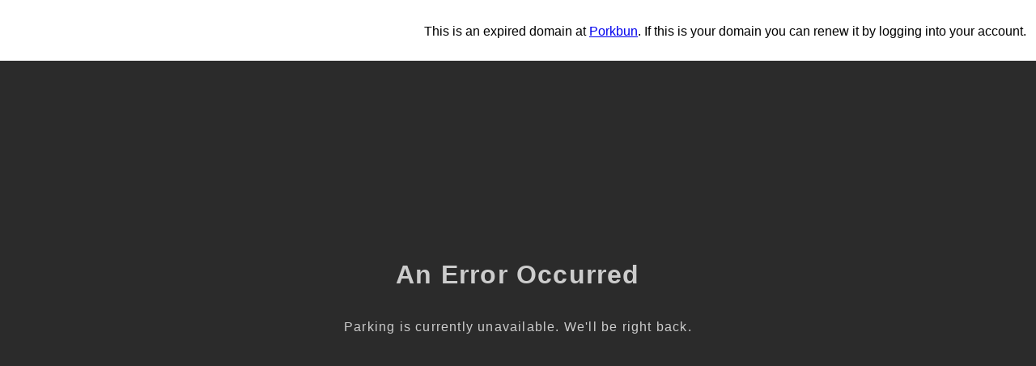

--- FILE ---
content_type: text/html; charset=utf-8
request_url: http://www.freshxpix.com/cgi-bin/atx/out.cgi?c=0&l=pics&u=https://thekingplus.com
body_size: 1210
content:
<!doctype html>
<html data-adblockkey="MFwwDQYJKoZIhvcNAQEBBQADSwAwSAJBANDrp2lz7AOmADaN8tA50LsWcjLFyQFcb/P2Txc58oYOeILb3vBw7J6f4pamkAQVSQuqYsKx3YzdUHCvbVZvFUsCAwEAAQ==_Y/8sTADYFyJzSSmevfYXH4VSjIy6MtklakKfklNASVOzQxNr3tGVGRIwTJ9i42nG9Pcpb9Ms58kklxAghSf7pw==" lang="en" style="background: #2B2B2B;">
<head>
    <meta charset="utf-8">
    <meta name="viewport" content="width=device-width, initial-scale=1">
    <link rel="icon" href="[data-uri]">
    <link rel="preconnect" href="https://www.google.com" crossorigin>
</head>
<body>
<div id="target" style="opacity: 0"></div>
<script>window.park = "[base64]";</script>
<script src="/bMDyybQyB.js"></script>
</body>
</html>
